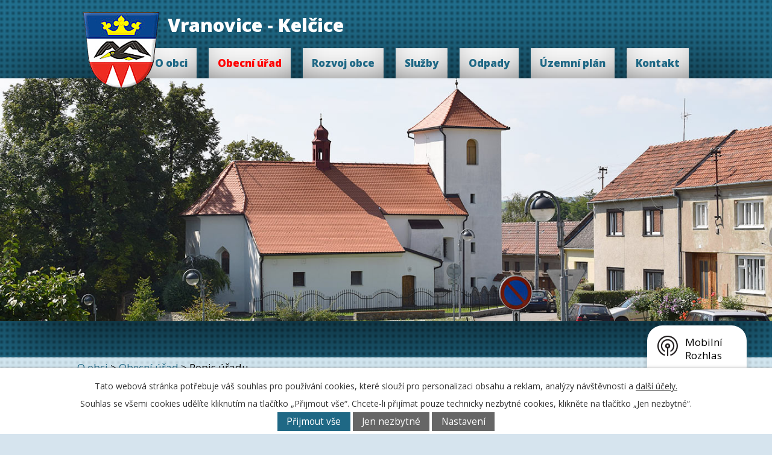

--- FILE ---
content_type: text/html; charset=utf-8
request_url: https://www.vranovicekelcice.cz/popis-uradu
body_size: 6683
content:
<!DOCTYPE html>
<html lang="cs" data-lang-system="cs">
	<head>



		<!--[if IE]><meta http-equiv="X-UA-Compatible" content="IE=EDGE"><![endif]-->
			<meta name="viewport" content="width=device-width, initial-scale=1, user-scalable=yes">
			<meta http-equiv="content-type" content="text/html; charset=utf-8" />
			<meta name="robots" content="index,follow" />
			<meta name="author" content="Antee s.r.o." />
			<meta name="description" content="Obec Vranovice-Kelčice se nachází v okrese Prostějov, kraj Olomoucký." />
			<meta name="keywords" content="Vranovice, Kelčice, Prostějov, Olomoucký kraj" />
			<meta name="viewport" content="width=device-width, initial-scale=1, user-scalable=yes" />
<title>Vranovice - Kelčice | Popis úřadu</title>

		<link rel="stylesheet" type="text/css" href="https://cdn.antee.cz/jqueryui/1.8.20/css/smoothness/jquery-ui-1.8.20.custom.css?v=2" integrity="sha384-969tZdZyQm28oZBJc3HnOkX55bRgehf7P93uV7yHLjvpg/EMn7cdRjNDiJ3kYzs4" crossorigin="anonymous" />
		<link rel="stylesheet" type="text/css" href="/style.php?nid=V0dWTQ==&amp;ver=1768399196" />
		<link rel="stylesheet" type="text/css" href="/css/libs.css?ver=1768399900" />
		<link rel="stylesheet" type="text/css" href="https://cdn.antee.cz/genericons/genericons/genericons.css?v=2" integrity="sha384-DVVni0eBddR2RAn0f3ykZjyh97AUIRF+05QPwYfLtPTLQu3B+ocaZm/JigaX0VKc" crossorigin="anonymous" />

		<script src="/js/jquery/jquery-3.0.0.min.js" ></script>
		<script src="/js/jquery/jquery-migrate-3.1.0.min.js" ></script>
		<script src="/js/jquery/jquery-ui.min.js" ></script>
		<script src="/js/jquery/jquery.ui.touch-punch.min.js" ></script>
		<script src="/js/libs.min.js?ver=1768399900" ></script>
		<script src="/js/ipo.min.js?ver=1768399889" ></script>
			<script src="/js/locales/cs.js?ver=1768399196" ></script>

			<script src='https://www.google.com/recaptcha/api.js?hl=cs&render=explicit' ></script>

		<link href="/aktuality-archiv?action=atom" type="application/atom+xml" rel="alternate" title="Aktuality - archiv">
		<link href="/uredni-deska-archiv?action=atom" type="application/atom+xml" rel="alternate" title="Úřední deska - archiv">
		<link href="/aktuality?action=atom" type="application/atom+xml" rel="alternate" title="Aktuality">
		<link href="/uredni-deska?action=atom" type="application/atom+xml" rel="alternate" title="Úřední deska">
		<link href="/rozpocet-a-financni-dokumenty?action=atom" type="application/atom+xml" rel="alternate" title="Rozpočet a finanční dokumenty">
<link rel="preload" href="https://fonts.googleapis.com/css?family=Open+Sans:400,800&amp;display=fallback" as="font">
<link href="https://fonts.googleapis.com/css?family=Open+Sans:400,800&amp;display=fallback" rel="stylesheet">
<script src="//cdn.antee.cz/cycle2/jquery.cycle2.1.5.min.js"></script>
<script src="//cdn.antee.cz/cycle2/jquery.cycle2.1.5.carousel.min.js"></script>
<script>
ipo.api.live("#ipocopyright", function(el){
$(el).insertAfter("#ipocontainer");
});
</script>
<link rel="preload" href="/image.php?nid=2568&amp;oid=5198237" as="image">
	</head>

	<body id="page290318" class="subpage290318 subpage1946409"
			
			data-nid="2568"
			data-lid="CZ"
			data-oid="290318"
			data-layout-pagewidth="1024"
			
			data-slideshow-timer="3"
			
						
				
				data-layout="responsive" data-viewport_width_responsive="1024"
			>



							<div id="snippet-cookiesConfirmation-euCookiesSnp">			<div id="cookieChoiceInfo" class="cookie-choices-info template_1">
					<p>Tato webová stránka potřebuje váš souhlas pro používání cookies, které slouží pro personalizaci obsahu a reklam, analýzy návštěvnosti a 
						<a class="cookie-button more" href="https://navody.antee.cz/cookies" target="_blank">další účely.</a>
					</p>
					<p>
						Souhlas se všemi cookies udělíte kliknutím na tlačítko „Přijmout vše“. Chcete-li přijímat pouze technicky nezbytné cookies, klikněte na tlačítko „Jen nezbytné“.
					</p>
				<div class="buttons">
					<a class="cookie-button action-button ajax" id="cookieChoiceButton" rel=”nofollow” href="/popis-uradu?do=cookiesConfirmation-acceptAll">Přijmout vše</a>
					<a class="cookie-button cookie-button--settings action-button ajax" rel=”nofollow” href="/popis-uradu?do=cookiesConfirmation-onlyNecessary">Jen nezbytné</a>
					<a class="cookie-button cookie-button--settings action-button ajax" rel=”nofollow” href="/popis-uradu?do=cookiesConfirmation-openSettings">Nastavení</a>
				</div>
			</div>
</div>				<div id="ipocontainer">

			<div class="menu-toggler">

				<span>Menu</span>
				<span class="genericon genericon-menu"></span>
			</div>

			<span id="back-to-top">

				<i class="fa fa-angle-up"></i>
			</span>

			<div id="ipoheader">

				<div class="header-inside">
	<a href="/" class="header-logo">
		<img src="/image.php?nid=2568&amp;oid=5198237" alt="Vranovice-Kelčice">
		<span class="top">Vranovice - Kelčice</span>
	</a>
</div>
<div class="header-image">
	<img src="/image.php?nid=2568&amp;oid=5198226" alt="Vranovice-Kelčice">
</div>			</div>

			<div id="ipotopmenuwrapper">

				<div id="ipotopmenu">
<h4 class="hiddenMenu">Horní menu</h4>
<ul class="topmenulevel1"><li class="topmenuitem1 noborder" id="ipomenu290315"><a href="/">O obci</a><ul class="topmenulevel2"><li class="topmenuitem2" id="ipomenu3608946"><a href="/aktuality">Aktuality</a></li><li class="topmenuitem2" id="ipomenu7316131"><a href="/zpravodaj">Zpravodaj</a></li><li class="topmenuitem2" id="ipomenu5825051"><a href="/pasport-verejneho-osvetleni-vranovice-kelcice-cast-vranovice">Pasport veřejného osvětlení Vranovice-Kelčice, část Vranovice</a></li><li class="topmenuitem2" id="ipomenu5437607"><a href="https://portal.gov.cz/obcan/" target="_blank">Řešení životních situací</a></li><li class="topmenuitem2" id="ipomenu4909014"><a href="/pravidla-a-zasady-chovani-pri-vzniku-mimoradne-udalosti">Pravidla a zásady chování při vzniku mimořádné události !</a></li><li class="topmenuitem2" id="ipomenu4708609"><a href="http://www.ochranaobyvatel.cz/codelat-cz/" target="_blank">Ochrana obyvatel</a></li><li class="topmenuitem2" id="ipomenu3630404"><a href="/fotogalerie">Fotogalerie</a></li><li class="topmenuitem2" id="ipomenu4923849"><a href="/obec-na-starych-fotografiich">Obec na starých fotografiích</a></li><li class="topmenuitem2" id="ipomenu4143341"><a href="/akce-v-roce-2026">Akce v roce 2026</a></li><li class="topmenuitem2" id="ipomenu6340712"><a href="http://www.maspvvenkov.cz/o-nas/aktuality/" target="_blank">MAS Prostějov venkov o.p.s.</a></li><li class="topmenuitem2" id="ipomenu964048"><a href="http://www.predina.cz" target="_blank">Mikroregion Předina</a></li><li class="topmenuitem2" id="ipomenu4560306"><a href="http://www.farnost-urcice.cz/vranovice/" target="_blank">Římskokatolická farnost</a></li><li class="topmenuitem2" id="ipomenu5737267"><a href="/ms-vranovice-kelcice">MŠ Vranovice-Kelčice</a></li><li class="topmenuitem2" id="ipomenu6561654"><a href="/dnes-pred-sto-lety">Dnes před sto lety</a></li><li class="topmenuitem2" id="ipomenu3899935"><a href="/nase-historie">Naše historie</a></li></ul></li><li class="topmenuitem1 active" id="ipomenu1946409"><a href="/obecni-urad">Obecní úřad</a><ul class="topmenulevel2"><li class="topmenuitem2" id="ipomenu290317"><a href="/zakladni-informace">Základní informace</a></li><li class="topmenuitem2 active" id="ipomenu290318"><a href="/popis-uradu">Popis úřadu</a></li><li class="topmenuitem2" id="ipomenu3618858"><a href="/povinne-zverejnovane-informace">Povinně zveřejňované informace</a></li><li class="topmenuitem2" id="ipomenu290319"><a href="/poskytovani-informaci-prijem-podani">Poskytování informací, příjem podání</a></li><li class="topmenuitem2" id="ipomenu290320"><a href="/vyhlasky-zakony-a-oznameni-zastupitelstva">Vyhlášky, zákony a oznámení zastupitelstva</a></li><li class="topmenuitem2" id="ipomenu290321"><a href="/rozpocet">Rozpočet</a><ul class="topmenulevel3"><li class="topmenuitem3" id="ipomenu5537315"><a href="/rozpoctove-opatreni">Rozpočtové opatření</a></li><li class="topmenuitem3" id="ipomenu5537333"><a href="/rozpoctovy-vyhled">Rozpočtový výhled</a></li><li class="topmenuitem3" id="ipomenu5729448"><a href="/zaverecny-ucet-obce">Závěrečný účet obce</a></li></ul></li><li class="topmenuitem2" id="ipomenu7125085"><a href="/rozpocet-a-financni-dokumenty">Rozpočet a finanční dokumenty</a></li><li class="topmenuitem2" id="ipomenu290322"><a href="/elektronicka-podatelna">Elektronická podatelna</a></li><li class="topmenuitem2" id="ipomenu3618857"><a href="/uredni-deska">Úřední deska</a></li><li class="topmenuitem2" id="ipomenu7110301"><a href="https://cro.justice.cz/" target="_blank">Registr oznámení</a></li><li class="topmenuitem2" id="ipomenu2704790"><a href="/verejne-zakazky">Veřejné zakázky</a></li><li class="topmenuitem2" id="ipomenu4927558"><a href="/czech-point">Czech Point</a></li></ul></li><li class="topmenuitem1" id="ipomenu4910952"><a href="/rozvoj-obce">Rozvoj obce</a><ul class="topmenulevel2"><li class="topmenuitem2" id="ipomenu3621412"><a href="/dotace">Dotace</a></li><li class="topmenuitem2" id="ipomenu10159648"><a href="/lesni-biocentrum-kelcice">Lesní biocentrum Kelčice</a></li><li class="topmenuitem2" id="ipomenu5148109"><a href="/oprava-komunikace">Oprava komunikace</a></li><li class="topmenuitem2" id="ipomenu4812925"><a href="/kompletni-poradenstvi-a-servis-k-ruznym-dotacnim-programum">Kompletní poradenství a servis k různým dotačním programům</a></li><li class="topmenuitem2" id="ipomenu3849833"><a href="/revitalizace-navsi-vranovice-kelcice">Revitalizace návsi Vranovice - Kelčice</a></li></ul></li><li class="topmenuitem1" id="ipomenu5198212"><a href="/sluzby">Služby</a><ul class="topmenulevel2"><li class="topmenuitem2" id="ipomenu3817741"><a href="/spolky-v-obci">Spolky v obci</a><ul class="topmenulevel3"><li class="topmenuitem3" id="ipomenu7111526"><a href="/sdh-kelcice">SDH Kelčice</a></li><li class="topmenuitem3" id="ipomenu7111567"><a href="/spolek-na-skale">Spolek "Na Skale"</a></li><li class="topmenuitem3" id="ipomenu3818392"><a href="/zahradkari-vranovice">Zahrádkáři Vranovice</a></li></ul></li><li class="topmenuitem2" id="ipomenu10894832"><a href="/mobilni-rozhlas">Mobilní rozhlas</a></li><li class="topmenuitem2" id="ipomenu4927500"><a href="/firmy-v-obci">Firmy v obci</a></li><li class="topmenuitem2" id="ipomenu3816526"><a href="/uzitecne-odkazy">Užitečné odkazy</a></li><li class="topmenuitem2" id="ipomenu3847852"><a href="/dulezita-tel-cisla">Důležitá tel. čísla</a></li></ul></li><li class="topmenuitem1" id="ipomenu12629704"><a href="/odpady">Odpady</a></li><li class="topmenuitem1" id="ipomenu7973017"><a href="/uzemni-plan">Územní plán</a></li><li class="topmenuitem1" id="ipomenu5198214"><a href="/kontakt">Kontakt</a><ul class="topmenulevel2"><li class="topmenuitem2" id="ipomenu290325"><a href="/kde-nas-najdete">Kde nás najdete</a></li></ul></li></ul>
					<div class="cleartop"></div>
				</div>
			</div>
			<div id="ipomain">
				
				<div id="ipomainframe">
					<div id="ipopage">
<div id="iponavigation">
	<h5 class="hiddenMenu">Drobečková navigace</h5>
	<p>
			<a href="/">O obci</a> <span class="separator">&gt;</span>
			<a href="/obecni-urad">Obecní úřad</a> <span class="separator">&gt;</span>
			<span class="currentPage">Popis úřadu</span>
	</p>

</div>
						<div class="ipopagetext">
							<div class="text view-default content">
								

<div id="snippet--flash"></div>
								
																	<div class="paragraph">
<h1>Popis úřadu</h1>
<h2>Obecní úřad</h2>
<table class="border" style="width: 100%;">
<tbody>
<tr>
<td>
<div><strong>Ing. Milan Ošťádal<br></strong><em>starosta</em></div>
</td>
<td>
<div><a href="tel:+420606749963">+420 604 910 140</a><br><a href="mailto:obec@vranovicekelcice.cz">obec@vranovicekelcice.cz</a></div>
</td>
</tr>
<tr>
<td>
<div><strong><br></strong><em>místostarosta</em></div>
</td>
<td><br><a href="mailto:obec@vranovicekelcice.cz">obec@vranovicekelcice.cz</a></td>
</tr>
<tr>
<td>
<div><strong>Jitka Páleníková, Bc. Martina Oralová<br></strong><em>účetní</em></div>
</td>
<td>
<p><a href="tel:+420724183455">+420 724 183 455, +420 731  238 498</a></p>
<p> </p>
</td>
</tr>
</tbody>
</table>
<h3>Úřední hodiny</h3>
<table class="border" style="width: 100%;">
<tbody>
<tr>
<td><strong>Úterý</strong></td>
<td>8:00<strong>–</strong>12:00, 17:00<strong>–</strong>18:00</td>
</tr>
<tr>
<td><strong>Čtvrtek</strong></td>
<td>8:00<strong>–</strong>12:00</td>
</tr>
</tbody>
</table>
<h2>Zastupitelstvo</h2>
<ul>
<li><strong>ing. Jan Grussmann</strong></li>
<li><strong>Lenka Hrudová</strong></li>
<li><strong>Jan Chytil</strong></li>
<li><strong>Tomáš Kučera</strong></li>
<li><strong>Petr Lorenc</strong></li>
<li><strong>Ing. Tomáš Nováček</strong></li>
<li><strong>Ing. Milan Ošťádal</strong></li>
</ul>
<h2>Finanční výbor</h2>
<div>
<ul>
<li><strong>předsedkyně:</strong> Lenka Hrudová</li>
<li>členové: Jan Chytil, Petr Lorenc</li>
</ul>
<h2>Kontrolní výbor</h2>
<div>
<ul>
<li><strong>předseda:</strong> Ing. Tomáš Nováček</li>
<li>členové: Lenka Hrudová, ing. Jan Grussmann</li>
</ul>
<h2><span class="normal-text">Pověřenec pro ochranu osobních údajů</span></h2>
<ul>
<li><span class="normal-text">ing. Miloslav Kříž</span></li>
</ul>
</div>
</div></div>
															</div>
						</div>
					</div>


					

					

					<div class="hrclear"></div>
					<div id="ipocopyright">
<div class="copyright">
	<div class="col-1-1 partneri">
	<a href="https://www.kr-olomoucky.cz/" target="_blank">
		<img src="/image.php?nid=2568&amp;oid=5198381" alt="Olomoucký kraj">
	</a>
	<a href="http://www.rr-strednimorava.cz/" target="_blank">
		<img src="/image.php?nid=2568&amp;oid=5198380" alt="ROP Střední Morava">
	</a>
	<!--	<a href="http://www.maspvvenkov.cz/" target="_blank">
<img src="/image.php?nid=2568&oid=5198234" alt="Prostějov venkov ops">
</a> -->
	<a href="http://gis.geomorava.cz/vranovice-kelcice/mapa/katastralni-mapa" target="_blank">
		<img src="/image.php?nid=2568&amp;oid=6714410" alt="Geomorava" style="max-width: 190px;">
	</a>
	<a href="https://www.vop-povodnovyportal.cz/povodnovy-plan/vranovice-kelcice-125" target="_blank">
		<img src="/image.php?nid=2568&amp;oid=5198236" alt="Povodňový portál">
	</a>
	<a href="https://www.mzp.cz/cz/fond_soudrznosti" target="_blank">
		<img src="/image.php?nid=2568&amp;oid=6214131" alt="Fond soudržnosti">
	</a>
</div>
<div class="col-1-1 kontakt">
	<div class="col-1-3">
		<h3>Obecní úřad</h3>
		<p><a href="/zakladni-informace">Základní informace</a></p>
		<p><a href="/uredni-deska">Úřední deska</a></p>
		<p><a href="/vyhlasky-zakony-a-oznameni-zastupitelstva">Vyhlášky, zákony a usnesení</a></p>
		<p><a href="/povinne-zverejnovane-informace">Povinně zveřejňované informace</a></p>
		<p><a href="/pravidla-a-zasady-chovani-pri-vzniku-mimoradne-udalosti">Pravidla a zásady chování při vzniku mimořádné události</a></p>
	</div>
	<div class="col-1-3">
		<h3>Obec</h3>
		<p><a href="/">Úvodní stránka</a></p>
		<p><a href="/aktuality">Aktuality</a></p>
		<p><a href="/rozvoj-obce">Rozvoj obce</a></p>
		<p><a href="#">Jízdní řády</a></p>
		<p><a href="http://www.motorestpodkova.cz/" target="_blank">Motorest Podkova</a></p>
		<p><a href="http://www.rest-tom.cz/" target="_blank">Restaurace U Toma</a></p>

	</div>
	<div class="col-1-3">
		<h3>Kontakt</h3>
		<p>Kelčice 31</p>
		<p>798 08 Kelčice</p>
		<p>E-mail: <a href="mailto:obec@vranovicekelcice.cz">obec@vranovicekelcice.cz</a></p>
		<p><a href="https://www.facebook.com/Obec-Vranovice-Kel%C4%8Dice-580743892108808/?ref=aymt_homepage_panel" target="_blank"><img src="/image.php?nid=2568&amp;oid=5198225" alt="facebook">Jsme i na Facebooku</a></p>
	</div>
</div>
<div class="col-1-1 antee">© 2026 Vranovice- Kelčice, <a href="mailto:podatelna@vranovicekelcice.cz">Kontaktovat webmastera</a>, <span id="links"><a href="/mapa-stranek">Mapa stránek</a>, <a href="/prohlaseni-o-pristupnosti">Prohlášení o přístupnosti</a></span><br>ANTEE s.r.o. - <a href="https://www.antee.cz" rel="nofollow">Tvorba webových stránek</a>, Redakční systém IPO</div>
</div>
					</div>
					<div id="ipostatistics">
<script >
	var _paq = _paq || [];
	_paq.push(['disableCookies']);
	_paq.push(['trackPageView']);
	_paq.push(['enableLinkTracking']);
	(function() {
		var u="https://matomo.antee.cz/";
		_paq.push(['setTrackerUrl', u+'piwik.php']);
		_paq.push(['setSiteId', 3257]);
		var d=document, g=d.createElement('script'), s=d.getElementsByTagName('script')[0];
		g.defer=true; g.async=true; g.src=u+'piwik.js'; s.parentNode.insertBefore(g,s);
	})();
</script>
<script >
	$(document).ready(function() {
		$('a[href^="mailto"]').on("click", function(){
			_paq.push(['setCustomVariable', 1, 'Click mailto','Email='+this.href.replace(/^mailto:/i,'') + ' /Page = ' +  location.href,'page']);
			_paq.push(['trackGoal', null]);
			_paq.push(['trackPageView']);
		});

		$('a[href^="tel"]').on("click", function(){
			_paq.push(['setCustomVariable', 1, 'Click telefon','Telefon='+this.href.replace(/^tel:/i,'') + ' /Page = ' +  location.href,'page']);
			_paq.push(['trackPageView']);
		});
	});
</script>
					</div>

					<div id="ipofooter">
						<div class="rozhlas-banner-container">
	<a class="rozhlas-banner__icon animated pulse" title="Zobrazit mobilní rozhlas" href="#">
		<img src="/img/mobilni-rozhlas/banner_icon.png" alt="logo">
		<span class="rozhlas-title">Mobilní <br>Rozhlas</span>
		<span class="rozhlas-subtitle">Novinky z úřadu přímo do vašeho telefonu</span>
	</a>
	<div class="rozhlas-banner">
		<div class="rozhlas-banner__close"><a title="zavřít"><img src="/img/mobilni-rozhlas/banner_close-icon.svg" alt="zavřít"></a></div>
		<div class="rozhlas-banner__logo"><a title="Mobilní rozhlas" href="https://www.mobilnirozhlas.cz/" target="_blank" rel="noopener noreferrer"> <img src="/img/mobilni-rozhlas/banner_mr_logo-dark.svg" alt="mobilní rozhlas"> </a></div>
		<div class="rozhlas-banner__text"><span>Důležité informace ze samosprávy <br>přímo do telefonu</span></div>
		<div class="rozhlas-banner__image"><img src="/img/mobilni-rozhlas/banner_foto.png" alt="foto aplikace"></div>
		<div class="rozhlas-banner__cta">
			<a class="rozhlas-banner-btn rozhlas-banner-btn--telefon" title="Odebírat" href="https://vranovicekelcice.munipolis.cz/registrace" target="_blank" rel="noopener noreferrer"> Odebírat zprávy do telefonu </a>
			<a class="rozhlas-banner-btn rozhlas-banner-btn--nastenka" title="Nástěnka" href="https://vranovicekelcice.munipolis.cz/" target="_blank" rel="noopener noreferrer"> Zobrazit nástěnku </a>
			<a class="rozhlas-banner-btn rozhlas-banner-btn--app" title="Aplikace" href="/mobilni-rozhlas"> Stáhnout mobilní aplikaci </a>
		</div>
	</div>
</div>
<script>// <![CDATA[
	ipo.api.live('.rozhlas-banner-container', function(el) {
		$('.rozhlas-banner__icon').click(function(e) {
			$(el).toggleClass('open')
			if ($(el).hasClass('open')) {
				$('.rozhlas-banner').css('display', 'block')
			} else {
				$(el).removeClass('open')
				$('.rozhlas-banner').css('display', 'none')
			}
			e.preventDefault()
		})
		$('.rozhlas-banner__close a').click(function(e) {
			$(el).removeClass('open')
			$(el).find('.rozhlas-banner').css('display', 'none')
		})
	})
	// ]]></script>
					</div>
				</div>
			</div>
		</div>
	</body>
</html>
